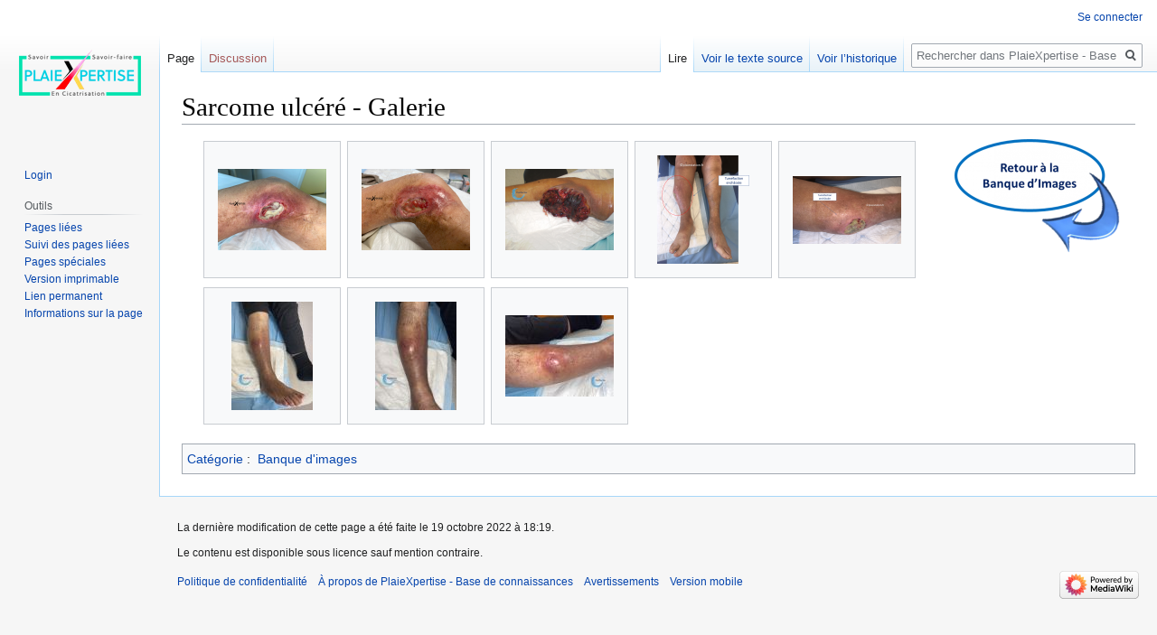

--- FILE ---
content_type: text/html; charset=UTF-8
request_url: https://www.plaiexpertise.fr/wiki/index.php?title=Sarcome_ulc%C3%A9r%C3%A9_-_Galerie
body_size: 5180
content:

<!DOCTYPE html>
<html class="client-nojs" lang="fr" dir="ltr">
<head>
<meta charset="UTF-8"/>
<title>Sarcome ulcéré - Galerie — PlaieXpertise - Base de connaissances</title>
<script>document.documentElement.className="client-js";RLCONF={"wgBreakFrames":!1,"wgSeparatorTransformTable":[",\t."," \t,"],"wgDigitTransformTable":["",""],"wgDefaultDateFormat":"dmy","wgMonthNames":["","janvier","février","mars","avril","mai","juin","juillet","août","septembre","octobre","novembre","décembre"],"wgRequestId":"aW0GQGYX8ypIY6aTsYPyVwAAASk","wgCSPNonce":!1,"wgCanonicalNamespace":"","wgCanonicalSpecialPageName":!1,"wgNamespaceNumber":0,"wgPageName":"Sarcome_ulcéré_-_Galerie","wgTitle":"Sarcome ulcéré - Galerie","wgCurRevisionId":35993,"wgRevisionId":35993,"wgArticleId":5397,"wgIsArticle":!0,"wgIsRedirect":!1,"wgAction":"view","wgUserName":null,"wgUserGroups":["*"],"wgCategories":["Banque d'images"],"wgPageContentLanguage":"fr","wgPageContentModel":"wikitext","wgRelevantPageName":"Sarcome_ulcéré_-_Galerie","wgRelevantArticleId":5397,"wgIsProbablyEditable":!1,"wgRelevantPageIsProbablyEditable":!1,"wgRestrictionEdit":[],"wgRestrictionMove":[],
"wgMediaViewerOnClick":!0,"wgMediaViewerEnabledByDefault":!0,"wgMFDisplayWikibaseDescriptions":{"search":!1,"nearby":!1,"watchlist":!1,"tagline":!1},"wgVisualEditor":{"pageLanguageCode":"fr","pageLanguageDir":"ltr","pageVariantFallbacks":"fr"},"wgEditSubmitButtonLabelPublish":!1};RLSTATE={"site.styles":"ready","noscript":"ready","user.styles":"ready","user":"ready","user.options":"loading","mediawiki.page.gallery.styles":"ready","skins.vector.styles.legacy":"ready","ext.visualEditor.desktopArticleTarget.noscript":"ready"};RLPAGEMODULES=["site","mediawiki.page.startup","mediawiki.page.ready","skins.vector.legacy.js","mmv.head","mmv.bootstrap.autostart","ext.visualEditor.desktopArticleTarget.init","ext.visualEditor.targetLoader"];</script>
<script>(RLQ=window.RLQ||[]).push(function(){mw.loader.implement("user.options@1hzgi",function($,jQuery,require,module){/*@nomin*/mw.user.tokens.set({"patrolToken":"+\\","watchToken":"+\\","csrfToken":"+\\"});mw.user.options.set({"variant":"fr"});
});});</script>
<link rel="stylesheet" href="/wiki/load.php?lang=fr&amp;modules=ext.visualEditor.desktopArticleTarget.noscript%7Cmediawiki.page.gallery.styles%7Cskins.vector.styles.legacy&amp;only=styles&amp;skin=vector"/>
<script async="" src="/wiki/load.php?lang=fr&amp;modules=startup&amp;only=scripts&amp;raw=1&amp;skin=vector"></script>
<meta name="generator" content="MediaWiki 1.35.2"/>
<link rel="shortcut icon" href="/favicon.ico"/>
<link rel="search" type="application/opensearchdescription+xml" href="/wiki/opensearch_desc.php" title="PlaieXpertise - Base de connaissances (fr)"/>
<link rel="EditURI" type="application/rsd+xml" href="https://www.plaiexpertise.fr/wiki/api.php?action=rsd"/>
<link rel="license" href="/wiki/index.php?title=PlaieXpertise.fr"/>
<link rel="alternate" type="application/atom+xml" title="Flux Atom de PlaieXpertise - Base de connaissances" href="/wiki/index.php?title=Sp%C3%A9cial:Modifications_r%C3%A9centes&amp;feed=atom"/>
<!--[if lt IE 9]><script src="/wiki/resources/lib/html5shiv/html5shiv.js"></script><![endif]-->
</head>
<body class="mediawiki ltr sitedir-ltr mw-hide-empty-elt ns-0 ns-subject page-Sarcome_ulcéré_-_Galerie rootpage-Sarcome_ulcéré_-_Galerie skin-vector action-view skin-vector-legacy">
<div id="mw-page-base" class="noprint"></div>
<div id="mw-head-base" class="noprint"></div>
<div id="content" class="mw-body" role="main">
	<a id="top"></a>
	<div id="siteNotice" class="mw-body-content"></div>
	<div class="mw-indicators mw-body-content">
	</div>
	<h1 id="firstHeading" class="firstHeading" lang="fr">Sarcome ulcéré - Galerie</h1>
	<div id="bodyContent" class="mw-body-content">
		<div id="siteSub" class="noprint">De PlaieXpertise - Base de connaissances</div>
		<div id="contentSub"></div>
		<div id="contentSub2"></div>
		
		<div id="jump-to-nav"></div>
		<a class="mw-jump-link" href="#mw-head">Sauter à la navigation</a>
		<a class="mw-jump-link" href="#searchInput">Sauter à la recherche</a>
		<div id="mw-content-text" lang="fr" dir="ltr" class="mw-content-ltr"><div class="mw-parser-output"><div class="floatright"><a href="https://www.plaiexpertise.fr/wiki/index.php?title=Cat%C3%A9gorie:Banque_d%27images" target="_blank" rel="nofollow noreferrer noopener"><img alt="Retour.png" src="/wiki/images/thumb/b/b7/Retour.png/200px-Retour.png" decoding="async" width="200" height="130" srcset="/wiki/images/thumb/b/b7/Retour.png/300px-Retour.png 1.5x, /wiki/images/thumb/b/b7/Retour.png/400px-Retour.png 2x" data-file-width="572" data-file-height="372" /></a></div>
<ul class="gallery mw-gallery-traditional">
		<li class="gallerybox" style="width: 155px"><div style="width: 155px">
			<div class="thumb" style="width: 150px;"><div style="margin:30px auto;"><a href="/wiki/index.php?title=Fichier:Sarcome_ulc%C3%A9r%C3%A91.png" class="image"><img alt="Sarcome ulcéré1.png" src="/wiki/images/thumb/3/3c/Sarcome_ulc%C3%A9r%C3%A91.png/120px-Sarcome_ulc%C3%A9r%C3%A91.png" decoding="async" width="120" height="90" srcset="/wiki/images/thumb/3/3c/Sarcome_ulc%C3%A9r%C3%A91.png/180px-Sarcome_ulc%C3%A9r%C3%A91.png 1.5x, /wiki/images/thumb/3/3c/Sarcome_ulc%C3%A9r%C3%A91.png/240px-Sarcome_ulc%C3%A9r%C3%A91.png 2x" data-file-width="4032" data-file-height="3024" /></a></div></div>
			<div class="gallerytext">
			</div>
		</div></li>
		<li class="gallerybox" style="width: 155px"><div style="width: 155px">
			<div class="thumb" style="width: 150px;"><div style="margin:30px auto;"><a href="/wiki/index.php?title=Fichier:Sarcome_ulc%C3%A9r%C3%A92.png" class="image"><img alt="Sarcome ulcéré2.png" src="/wiki/images/thumb/e/e2/Sarcome_ulc%C3%A9r%C3%A92.png/120px-Sarcome_ulc%C3%A9r%C3%A92.png" decoding="async" width="120" height="90" srcset="/wiki/images/thumb/e/e2/Sarcome_ulc%C3%A9r%C3%A92.png/180px-Sarcome_ulc%C3%A9r%C3%A92.png 1.5x, /wiki/images/thumb/e/e2/Sarcome_ulc%C3%A9r%C3%A92.png/240px-Sarcome_ulc%C3%A9r%C3%A92.png 2x" data-file-width="4032" data-file-height="3024" /></a></div></div>
			<div class="gallerytext">
			</div>
		</div></li>
		<li class="gallerybox" style="width: 155px"><div style="width: 155px">
			<div class="thumb" style="width: 150px;"><div style="margin:30px auto;"><a href="/wiki/index.php?title=Fichier:Sarcome_ulc%C3%A9r%C3%A93.png" class="image"><img alt="Sarcome ulcéré3.png" src="/wiki/images/thumb/b/bb/Sarcome_ulc%C3%A9r%C3%A93.png/120px-Sarcome_ulc%C3%A9r%C3%A93.png" decoding="async" width="120" height="90" srcset="/wiki/images/thumb/b/bb/Sarcome_ulc%C3%A9r%C3%A93.png/180px-Sarcome_ulc%C3%A9r%C3%A93.png 1.5x, /wiki/images/thumb/b/bb/Sarcome_ulc%C3%A9r%C3%A93.png/240px-Sarcome_ulc%C3%A9r%C3%A93.png 2x" data-file-width="3072" data-file-height="2304" /></a></div></div>
			<div class="gallerytext">
			</div>
		</div></li>
		<li class="gallerybox" style="width: 155px"><div style="width: 155px">
			<div class="thumb" style="width: 150px;"><div style="margin:15px auto;"><a href="/wiki/index.php?title=Fichier:Tum%C3%A9faction1.png" class="image"><img alt="Tuméfaction1.png" src="/wiki/images/thumb/0/0d/Tum%C3%A9faction1.png/102px-Tum%C3%A9faction1.png" decoding="async" width="102" height="120" srcset="/wiki/images/thumb/0/0d/Tum%C3%A9faction1.png/153px-Tum%C3%A9faction1.png 1.5x, /wiki/images/thumb/0/0d/Tum%C3%A9faction1.png/204px-Tum%C3%A9faction1.png 2x" data-file-width="958" data-file-height="1125" /></a></div></div>
			<div class="gallerytext">
			</div>
		</div></li>
		<li class="gallerybox" style="width: 155px"><div style="width: 155px">
			<div class="thumb" style="width: 150px;"><div style="margin:37.5px auto;"><a href="/wiki/index.php?title=Fichier:Tum%C3%A9faction2.png" class="image"><img alt="Tuméfaction2.png" src="/wiki/images/thumb/6/6f/Tum%C3%A9faction2.png/120px-Tum%C3%A9faction2.png" decoding="async" width="120" height="75" srcset="/wiki/images/thumb/6/6f/Tum%C3%A9faction2.png/180px-Tum%C3%A9faction2.png 1.5x, /wiki/images/thumb/6/6f/Tum%C3%A9faction2.png/240px-Tum%C3%A9faction2.png 2x" data-file-width="1486" data-file-height="923" /></a></div></div>
			<div class="gallerytext">
			</div>
		</div></li>
		<li class="gallerybox" style="width: 155px"><div style="width: 155px">
			<div class="thumb" style="width: 150px;"><div style="margin:15px auto;"><a href="/wiki/index.php?title=Fichier:Sarcome_ulc%C3%A9r%C3%A94.jpg" class="image"><img alt="Sarcome ulcéré4.jpg" src="/wiki/images/thumb/1/16/Sarcome_ulc%C3%A9r%C3%A94.jpg/90px-Sarcome_ulc%C3%A9r%C3%A94.jpg" decoding="async" width="90" height="120" srcset="/wiki/images/thumb/1/16/Sarcome_ulc%C3%A9r%C3%A94.jpg/135px-Sarcome_ulc%C3%A9r%C3%A94.jpg 1.5x, /wiki/images/thumb/1/16/Sarcome_ulc%C3%A9r%C3%A94.jpg/180px-Sarcome_ulc%C3%A9r%C3%A94.jpg 2x" data-file-width="3024" data-file-height="4032" /></a></div></div>
			<div class="gallerytext">
			</div>
		</div></li>
		<li class="gallerybox" style="width: 155px"><div style="width: 155px">
			<div class="thumb" style="width: 150px;"><div style="margin:15px auto;"><a href="/wiki/index.php?title=Fichier:Sarcome_ulc%C3%A9r%C3%A95.jpg" class="image"><img alt="Sarcome ulcéré5.jpg" src="/wiki/images/thumb/b/b9/Sarcome_ulc%C3%A9r%C3%A95.jpg/90px-Sarcome_ulc%C3%A9r%C3%A95.jpg" decoding="async" width="90" height="120" srcset="/wiki/images/thumb/b/b9/Sarcome_ulc%C3%A9r%C3%A95.jpg/135px-Sarcome_ulc%C3%A9r%C3%A95.jpg 1.5x, /wiki/images/thumb/b/b9/Sarcome_ulc%C3%A9r%C3%A95.jpg/180px-Sarcome_ulc%C3%A9r%C3%A95.jpg 2x" data-file-width="3024" data-file-height="4032" /></a></div></div>
			<div class="gallerytext">
			</div>
		</div></li>
		<li class="gallerybox" style="width: 155px"><div style="width: 155px">
			<div class="thumb" style="width: 150px;"><div style="margin:30px auto;"><a href="/wiki/index.php?title=Fichier:Sarcome_ulc%C3%A9r%C3%A96.jpg" class="image"><img alt="Sarcome ulcéré6.jpg" src="/wiki/images/thumb/1/14/Sarcome_ulc%C3%A9r%C3%A96.jpg/120px-Sarcome_ulc%C3%A9r%C3%A96.jpg" decoding="async" width="120" height="90" srcset="/wiki/images/thumb/1/14/Sarcome_ulc%C3%A9r%C3%A96.jpg/180px-Sarcome_ulc%C3%A9r%C3%A96.jpg 1.5x, /wiki/images/thumb/1/14/Sarcome_ulc%C3%A9r%C3%A96.jpg/240px-Sarcome_ulc%C3%A9r%C3%A96.jpg 2x" data-file-width="4032" data-file-height="3024" /></a></div></div>
			<div class="gallerytext">
			</div>
		</div></li>
</ul>
<!-- 
NewPP limit report
Cached time: 20260118161144
Cache expiry: 86400
Dynamic content: false
Complications: []
CPU time usage: 0.040 seconds
Real time usage: 0.054 seconds
Preprocessor visited node count: 4/1000000
Post‐expand include size: 0/2097152 bytes
Template argument size: 0/2097152 bytes
Highest expansion depth: 2/40
Expensive parser function count: 0/100
Unstrip recursion depth: 0/20
Unstrip post‐expand size: 5688/5000000 bytes
-->
<!--
Transclusion expansion time report (%,ms,calls,template)
100.00%    0.000      1 -total
-->

<!-- Saved in parser cache with key or95z_plaiexpertise_wiki:pcache:idhash:5397-0!canonical and timestamp 20260118161144 and revision id 35993
 -->
</div></div><div class="printfooter">Récupérée de «&#160;<a dir="ltr" href="https://www.plaiexpertise.fr/wiki/index.php?title=Sarcome_ulcéré_-_Galerie&amp;oldid=35993">https://www.plaiexpertise.fr/wiki/index.php?title=Sarcome_ulcéré_-_Galerie&amp;oldid=35993</a>&#160;»</div>
		<div id="catlinks" class="catlinks" data-mw="interface"><div id="mw-normal-catlinks" class="mw-normal-catlinks"><a href="/wiki/index.php?title=Sp%C3%A9cial:Cat%C3%A9gories" title="Spécial:Catégories">Catégorie</a> : <ul><li><a href="/wiki/index.php?title=Cat%C3%A9gorie:Banque_d%27images" title="Catégorie:Banque d&#039;images">Banque d'images</a></li></ul></div></div>
	</div>
</div>

<div id="mw-navigation">
	<h2>Menu de navigation</h2>
	<div id="mw-head">
		<!-- Please do not use role attribute as CSS selector, it is deprecated. -->
<nav id="p-personal" class="vector-menu" aria-labelledby="p-personal-label" role="navigation" 
	 >
	<h3 id="p-personal-label">
		<span>Outils personnels</span>
	</h3>
	<!-- Please do not use the .body class, it is deprecated. -->
	<div class="body vector-menu-content">
		<!-- Please do not use the .menu class, it is deprecated. -->
		<ul class="vector-menu-content-list"><li id="pt-login"><a href="/wiki/index.php?title=Sp%C3%A9cial:Connexion&amp;returnto=Sarcome+ulc%C3%A9r%C3%A9+-+Galerie" title="Nous vous encourageons à vous connecter ; ce n’est cependant pas obligatoire. [o]" accesskey="o">Se connecter</a></li></ul>
		
	</div>
</nav>


		<div id="left-navigation">
			<!-- Please do not use role attribute as CSS selector, it is deprecated. -->
<nav id="p-namespaces" class="vector-menu vector-menu-tabs vectorTabs" aria-labelledby="p-namespaces-label" role="navigation" 
	 >
	<h3 id="p-namespaces-label">
		<span>Espaces de noms</span>
	</h3>
	<!-- Please do not use the .body class, it is deprecated. -->
	<div class="body vector-menu-content">
		<!-- Please do not use the .menu class, it is deprecated. -->
		<ul class="vector-menu-content-list"><li id="ca-nstab-main" class="selected"><a href="/wiki/index.php?title=Sarcome_ulc%C3%A9r%C3%A9_-_Galerie" title="Voir le contenu de la page [c]" accesskey="c">Page</a></li><li id="ca-talk" class="new"><a href="/wiki/index.php?title=Discussion:Sarcome_ulc%C3%A9r%C3%A9_-_Galerie&amp;action=edit&amp;redlink=1" rel="discussion" title="Discussion au sujet de cette page de contenu (page inexistante) [t]" accesskey="t">Discussion</a></li></ul>
		
	</div>
</nav>


			<!-- Please do not use role attribute as CSS selector, it is deprecated. -->
<nav id="p-variants" class="vector-menu-empty emptyPortlet vector-menu vector-menu-dropdown vectorMenu" aria-labelledby="p-variants-label" role="navigation" 
	 >
	<input type="checkbox" class="vector-menu-checkbox vectorMenuCheckbox" aria-labelledby="p-variants-label" />
	<h3 id="p-variants-label">
		<span>Variantes</span>
	</h3>
	<!-- Please do not use the .body class, it is deprecated. -->
	<div class="body vector-menu-content">
		<!-- Please do not use the .menu class, it is deprecated. -->
		<ul class="menu vector-menu-content-list"></ul>
		
	</div>
</nav>


		</div>
		<div id="right-navigation">
			<!-- Please do not use role attribute as CSS selector, it is deprecated. -->
<nav id="p-views" class="vector-menu vector-menu-tabs vectorTabs" aria-labelledby="p-views-label" role="navigation" 
	 >
	<h3 id="p-views-label">
		<span>Affichages</span>
	</h3>
	<!-- Please do not use the .body class, it is deprecated. -->
	<div class="body vector-menu-content">
		<!-- Please do not use the .menu class, it is deprecated. -->
		<ul class="vector-menu-content-list"><li id="ca-view" class="collapsible selected"><a href="/wiki/index.php?title=Sarcome_ulc%C3%A9r%C3%A9_-_Galerie">Lire</a></li><li id="ca-viewsource" class="collapsible"><a href="/wiki/index.php?title=Sarcome_ulc%C3%A9r%C3%A9_-_Galerie&amp;action=edit" title="Cette page est protégée.&#10;Vous pouvez toutefois en visualiser la source. [e]" accesskey="e">Voir le texte source</a></li><li id="ca-history" class="collapsible"><a href="/wiki/index.php?title=Sarcome_ulc%C3%A9r%C3%A9_-_Galerie&amp;action=history" title="Historique des versions de cette page [h]" accesskey="h">Voir l’historique</a></li></ul>
		
	</div>
</nav>


			<!-- Please do not use role attribute as CSS selector, it is deprecated. -->
<nav id="p-cactions" class="vector-menu-empty emptyPortlet vector-menu vector-menu-dropdown vectorMenu" aria-labelledby="p-cactions-label" role="navigation" 
	 >
	<input type="checkbox" class="vector-menu-checkbox vectorMenuCheckbox" aria-labelledby="p-cactions-label" />
	<h3 id="p-cactions-label">
		<span>Plus</span>
	</h3>
	<!-- Please do not use the .body class, it is deprecated. -->
	<div class="body vector-menu-content">
		<!-- Please do not use the .menu class, it is deprecated. -->
		<ul class="menu vector-menu-content-list"></ul>
		
	</div>
</nav>


			<div id="p-search" role="search">
	<h3 >
		<label for="searchInput">Rechercher</label>
	</h3>
	<form action="/wiki/index.php" id="searchform">
		<div id="simpleSearch">
			<input type="search" name="search" placeholder="Rechercher dans PlaieXpertise - Base de connaissances" title="Rechercher dans PlaieXpertise - Base de connaissances [f]" accesskey="f" id="searchInput"/>
			<input type="hidden" name="title" value="Spécial:Recherche">
			<input type="submit" name="fulltext" value="Rechercher" title="Rechercher les pages comportant ce texte." id="mw-searchButton" class="searchButton mw-fallbackSearchButton"/>
			<input type="submit" name="go" value="Lire" title="Accédez à une page du même nom si elle existe" id="searchButton" class="searchButton"/>
		</div>
	</form>
</div>

		</div>
	</div>
	
<div id="mw-panel">
	<div id="p-logo" role="banner">
		<a  title="Visiter la page d’accueil" class="mw-wiki-logo" href="/wiki/index.php?title=Accueil"></a>
	</div>
	<!-- Please do not use role attribute as CSS selector, it is deprecated. -->
<nav id="p-navigation" class="vector-menu vector-menu-portal portal portal-first" aria-labelledby="p-navigation-label" role="navigation" 
	 >
	<h3 id="p-navigation-label">
		<span>Navigation</span>
	</h3>
	<!-- Please do not use the .body class, it is deprecated. -->
	<div class="body vector-menu-content">
		<!-- Please do not use the .menu class, it is deprecated. -->
		<ul class="vector-menu-content-list"><li id="n-login"><a href="/wiki/index.php?title=Sp%C3%A9cial:UserLogin">Login</a></li></ul>
		
	</div>
</nav>


	<!-- Please do not use role attribute as CSS selector, it is deprecated. -->
<nav id="p-tb" class="vector-menu vector-menu-portal portal" aria-labelledby="p-tb-label" role="navigation" 
	 >
	<h3 id="p-tb-label">
		<span>Outils</span>
	</h3>
	<!-- Please do not use the .body class, it is deprecated. -->
	<div class="body vector-menu-content">
		<!-- Please do not use the .menu class, it is deprecated. -->
		<ul class="vector-menu-content-list"><li id="t-whatlinkshere"><a href="/wiki/index.php?title=Sp%C3%A9cial:Pages_li%C3%A9es/Sarcome_ulc%C3%A9r%C3%A9_-_Galerie" title="Liste des pages liées qui pointent sur celle-ci [j]" accesskey="j">Pages liées</a></li><li id="t-recentchangeslinked"><a href="/wiki/index.php?title=Sp%C3%A9cial:Suivi_des_liens/Sarcome_ulc%C3%A9r%C3%A9_-_Galerie" rel="nofollow" title="Liste des modifications récentes des pages appelées par celle-ci [k]" accesskey="k">Suivi des pages liées</a></li><li id="t-specialpages"><a href="/wiki/index.php?title=Sp%C3%A9cial:Pages_sp%C3%A9ciales" title="Liste de toutes les pages spéciales [q]" accesskey="q">Pages spéciales</a></li><li id="t-print"><a href="javascript:print();" rel="alternate" title="Version imprimable de cette page [p]" accesskey="p">Version imprimable</a></li><li id="t-permalink"><a href="/wiki/index.php?title=Sarcome_ulc%C3%A9r%C3%A9_-_Galerie&amp;oldid=35993" title="Adresse permanente de cette version de la page">Lien permanent</a></li><li id="t-info"><a href="/wiki/index.php?title=Sarcome_ulc%C3%A9r%C3%A9_-_Galerie&amp;action=info" title="Plus d’informations sur cette page">Informations sur la page</a></li></ul>
		
	</div>
</nav>


	
</div>

</div>

<footer id="footer" class="mw-footer" role="contentinfo" >
	<ul id="footer-info" >
		<li id="footer-info-lastmod"> La dernière modification de cette page a été faite le 19 octobre 2022 à 18:19.</li>
		<li id="footer-info-copyright">Le contenu est disponible sous licence <a href="/wiki/index.php?title=PlaieXpertise.fr" title="PlaieXpertise.fr"></a> sauf mention contraire.</li>
	</ul>
	<ul id="footer-places" >
		<li id="footer-places-privacy"><a href="/wiki/index.php?title=PlaieXpertise_-_Base_de_connaissances:Politique_de_confidentialit%C3%A9" title="PlaieXpertise - Base de connaissances:Politique de confidentialité">Politique de confidentialité</a></li>
		<li id="footer-places-about"><a href="/wiki/index.php?title=PlaieXpertise_-_Base_de_connaissances:%C3%80_propos_de" title="PlaieXpertise - Base de connaissances:À propos de">À propos de PlaieXpertise - Base de connaissances</a></li>
		<li id="footer-places-disclaimer"><a href="/wiki/index.php?title=PlaieXpertise_-_Base_de_connaissances:Avertissements_g%C3%A9n%C3%A9raux" title="PlaieXpertise - Base de connaissances:Avertissements généraux">Avertissements</a></li>
		<li id="footer-places-mobileview"><a href="https://www.plaiexpertise.fr/wiki/index.php?title=Sarcome_ulc%C3%A9r%C3%A9_-_Galerie&amp;mobileaction=toggle_view_mobile" class="noprint stopMobileRedirectToggle">Version mobile</a></li>
	</ul>
	<ul id="footer-icons" class="noprint">
		<li id="footer-poweredbyico"><a href="https://www.mediawiki.org/" target="_blank"><img src="/wiki/resources/assets/poweredby_mediawiki_88x31.png" alt="Powered by MediaWiki" srcset="/wiki/resources/assets/poweredby_mediawiki_132x47.png 1.5x, /wiki/resources/assets/poweredby_mediawiki_176x62.png 2x" width="88" height="31" loading="lazy"/></a></li>
	</ul>
	<div style="clear: both;"></div>
</footer>



<script>(RLQ=window.RLQ||[]).push(function(){mw.config.set({"wgPageParseReport":{"limitreport":{"cputime":"0.040","walltime":"0.054","ppvisitednodes":{"value":4,"limit":1000000},"postexpandincludesize":{"value":0,"limit":2097152},"templateargumentsize":{"value":0,"limit":2097152},"expansiondepth":{"value":2,"limit":40},"expensivefunctioncount":{"value":0,"limit":100},"unstrip-depth":{"value":0,"limit":20},"unstrip-size":{"value":5688,"limit":5000000},"timingprofile":["100.00%    0.000      1 -total"]},"cachereport":{"timestamp":"20260118161144","ttl":86400,"transientcontent":false}}});mw.config.set({"wgBackendResponseTime":433});});</script></body></html>
